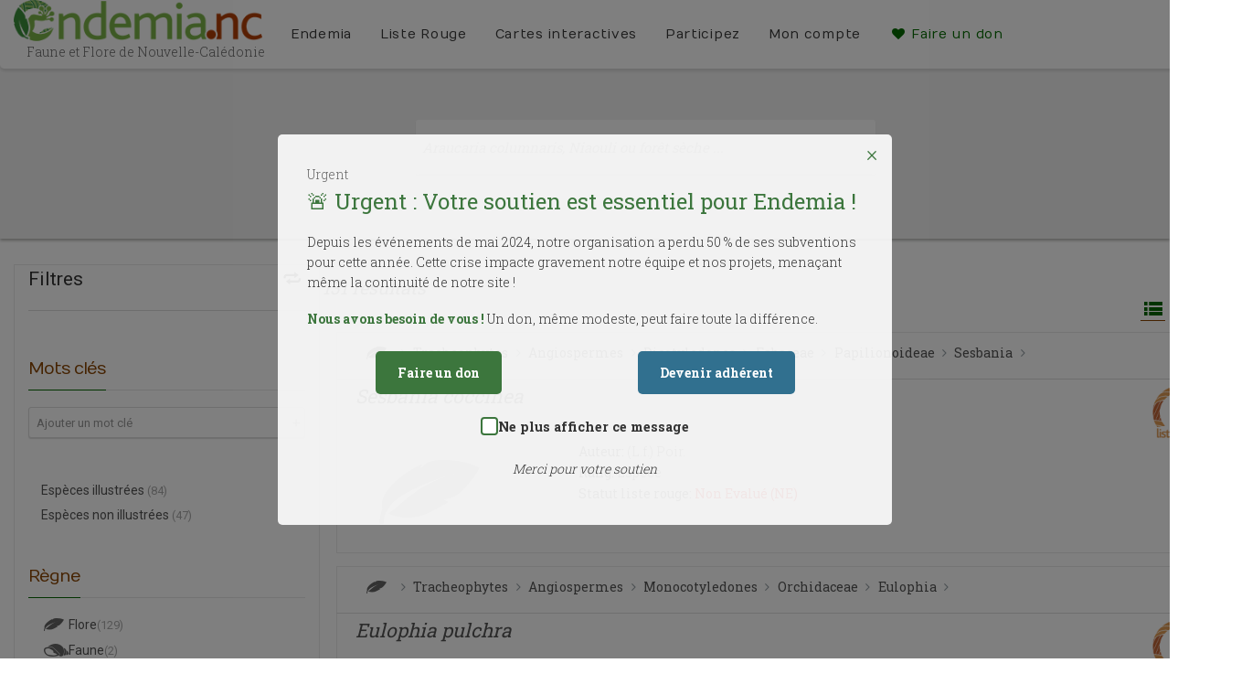

--- FILE ---
content_type: text/html; charset=UTF-8
request_url: https://endemia.nc/search?endemic=0&rla=VU%2CDD%2CNE%2CEX%2CCR%2CNT&colors=mauve
body_size: 12621
content:
<!DOCTYPE html >
<html lang="fr">
    <head>
        <meta http-equiv="Content-Type" content="text/html; charset=utf-8">
        <title>endemia.nc     - Recherche
</title>
        <meta name="description" content="Endemia.nc : Faune et Flore de Nouvelle-Calédonie" />
        <meta name="keywords"    content="endemia, faune, flore, nouvelle-calédonie, endemique" />
        <meta name="robots"      content="index, follow" />
                        <!-- Mobile Specific Metas
        ================================================== -->
        <meta name="viewport" content="width=device-width, initial-scale=1.0">
        <meta name="format-detection" content="telephone=no">
        <meta name="theme-color" content="#3c763d">


        <!-- Google tag (gtag.js) -->
        <script async src="https://www.googletagmanager.com/gtag/js?id=G-3X0QFC9QBW"></script>
        <script>
            window.dataLayer = window.dataLayer || [];
            function gtag(){dataLayer.push(arguments);}
            gtag('js', new Date());
            gtag('config', 'G-3X0QFC9QBW');
        </script>

        <!-- Fonts
        ================================================== -->

        <script src="//ajax.googleapis.com/ajax/libs/webfont/1.5.18/webfont.js"></script>
        <script>
            WebFont.load({
                google: {
                    families: ['Montserrat:700', 'Cagliostro', 'Numans', 'Roboto:400,400italic,700,700italic', 'Roboto+Slab:300,400,700']
                }
            });
        </script>


        <!-- CSS
        ================================================== -->

                    <link rel="stylesheet" href="/css/endemia_libs.css?v165" />
        
                <link rel="stylesheet" href="/css/endemia.css?v165" />
        
                <link rel="stylesheet" href="/css/endemia_print.css?v165" media="print" />
        

        <!--[if lte IE 9]><link rel="stylesheet" type="text/css" href="/assets/css/ie.css?v165" media="screen" /><![endif]-->


        

        <!-- SCRIPTS
          ================================================== -->


        <script src="/assets/vendor/jquery/dist/jquery.min.js?v165"></script>
        <script src="/bundles/fosjsrouting/js/router.js?v165"></script>
        <script src="/js/routing?callback=fos.Router.setData"></script>

                <script src="/js/endemia.js?v165" ></script>

        
        <link rel="icon" type="image/x-icon" href="/favicon.ico?v165" />

    </head>
    <body class="">
    <!--[if lt IE 7]>
    <p class="chromeframe">You are using an outdated browser. <a href="https://browsehappy.com/">Upgrade your browser today</a> or <a href="http://www.google.com/chromeframe/?redirect=true">install Google Chrome Frame</a> to better experience this site.</p>
    <![endif]-->
        <div class="body">
            <!-- Start Site Header -->
                        <header class="site-header">


                <div class="lower-header">
                    <div class="container for-navi">
                        <div class="logo">
                            <a href="/"><img src="/assets/img/logo_endemia.png?v165" alt="Logo Endemia"></a>
                            <div class="logo-title">Faune et Flore de Nouvelle-Calédonie</div>
                        </div>
                        <!-- Main Navigation -->
                        <nav class="main-navigation">
                            <div id="language">

                                                                    <a href="/en/search"><img src="/assets/img/english-flag.png?v165" alt="en"></a> |
                                    <a href="/search"><img src="/assets/img/french-flag.png?v165" alt="fr"></a>
                                                            </div>
                            <ul class="sf-menu">
                                                                                                        <li><a class="black" href="/page/bienvenue">Endemia</a>
                                        <ul>
                                                                                            <li><a href="/page/bienvenue" title="Bienvenue">Bienvenue</a></li>
                                                                                            <li><a href="/page/qui-sommes-nous" title="Qui sommes nous ?">Qui sommes nous ?</a></li>
                                                                                            <li><a href="/page/partenaires" title="Partenaires">Partenaires</a></li>
                                                                                            <li><a href="/page/documents" title="Documents">Documents</a></li>
                                                                                    </ul>
                                    </li>
                                                                                                        <li><a class="black" href="/page/la-liste-rouge">Liste Rouge</a>
                                        <ul>
                                                                                            <li><a href="/page/la-liste-rouge" title="La Liste Rouge">La Liste Rouge</a></li>
                                                                                            <li><a href="/page/le-rla-flore-nc" title="Le RLA Flore NC">Le RLA Flore NC</a></li>
                                                                                            <li><a href="/page/resultats-preliminaires" title="Résultats préliminaires">Résultats préliminaires</a></li>
                                                                                    </ul>
                                    </li>
                                
                                <li>
                                    <a href="/aires_geographiques" class="black">Cartes interactives</a>
                                    <ul>
                                        <li><a href="/aires_geographiques" title="Carte interactive">Carte interactive</a></li>
                                        <li><a href="/aires_geographiques/carte-des-enjeux" title="Carte des enjeux">Carte des enjeux</a></li>
                                    </ul>
                                </li>
                                <li>
                                    <a href="/carnet-observations" class="black">Participez</a>

                                                                    </li>


                                <li>
                                    <a href="/profile" class="black">
                                        Mon compte
                                    </a>
                                    <ul>
                                        <li><a href="/profile" title="Mon compte">Mon compte</a></li>
                                                                                    <li><a href="/login" title="Se connecter">Se connecter</a></li>
                                                                                                                    </ul>
                                </li>

                                <li>
                                    <a href="#" class="widgettitle show-donation-popup">
                                        <i class="icon-heart"></i> Faire un don
                                    </a>
                                </li>

                                                                    </ul>

                        </nav>
                        <!-- Mobile Menu Trigger Icon -->
                        <a href="#" class="visible-sm visible-xs" id="menu-toggle"><i class="icon-menu"></i></a>
                    </div>
                </div>
            </header>
                        <!-- End Site Header -->

            <!-- Start Page Header -->
                <div class="page-header" style="background-image:url(http://endemia.nc/media/cache/search_header_thumb/ressources/images/flore/media/photo/3/391baaf016c1d239ce94ca8b043d93b5.jpg)">
        <div class="container">
            <div class="row">
                <div class="col-lg-12 text-center ui_search page_search" id="search_field">
                    <form class="form-inline">
                        <div class="form-group search_form_field">
                            <form action="/search">
                                <input type="text" class="search_query form-control" name="q" id="search-box" autocomplete="off" placeholder="Araucaria columnaris, Niaouli ou forêt sèche ...">
                                <button type="button" class="btn-nochrome"><i class="icon-search"></i></button>
                            </form>
                        </div>
                    </form>
                </div>
                
                            </div>

        </div>
    </div>
            <!-- End Page Header -->

            <div class="double-border"></div>
            
            
<div id="urgent-donation-popup" class="urgent-popup" style="display: none;" data-open-type="automatic">
    <div class="urgent-popup-content">
        <button id="close-popup" class="close-button">×</button>
        <span class="urgent-badge">Urgent</span>
        <h2>🚨 Urgent : Votre soutien est essentiel pour Endemia !</h2>
        <p>Depuis les événements de mai 2024, notre organisation a perdu 50 % de ses subventions pour cette année. Cette crise impacte gravement notre équipe et nos projets, menaçant même la continuité de notre site !</p>
        <p><strong>Nous avons besoin de vous !</strong> Un don, même modeste, peut faire toute la différence.</p>
        <div class="popup-buttons">
            <a href="#" class="donate-button">Faire un don</a>
            <a href="https://www.endemia.nc/files/bulletin-adhesion-Endemia-web.pdf" target="_blank" class="member-button">Devenir adhérent</a>
        </div>
        <div class="dont-show-again">
            <label>
                <input type="checkbox" id="dont-show-again">
                <span class="custom-checkbox"></span>
                Ne plus afficher ce message
            </label>
        </div>
        <p class="thank-you">Merci pour votre soutien</p>
    </div>
</div>

<div id="donation-amount-popup" class="urgent-popup" style="display: none;">
    <div class="urgent-popup-content">
        <button id="close-amount-popup" class="close-button">&times;</button>
        <h2>🙏 Choisissez le montant de votre don</h2>

        <div class="currency-selector">
            <button class="currency-btn active" data-currency="XPF">XPF</button>
            <button class="currency-btn" data-currency="EUR">EUR</button>
        </div>

        <div class="donation-amounts" data-currency="XPF">
            <button class="donation-amount-btn" data-amount="1000">1 000 XPF</button>
            <button class="donation-amount-btn" data-amount="3000">3 000 XPF</button>
            <button class="donation-amount-btn" data-amount="10000">10 000 XPF</button>
        </div>

        <div class="donation-amounts" data-currency="EUR" style="display: none;">
            <button class="donation-amount-btn" data-amount="8">8 EUR</button>
            <button class="donation-amount-btn" data-amount="25">25 EUR</button>
            <button class="donation-amount-btn" data-amount="84">84 EUR</button>
        </div>

        <p class="contact-more">
            Pour un autre montant, contactez-nous <a href="mailto:contact@endemia.nc">contact@endemia.nc</a>
        </p>

        <form id="donation-form" method="POST" action="https://epaync.nc/vads-payment/" style="display: none;">
                    </form>
    </div>
</div>


<style>
    .urgent-popup {
        position: fixed;
        top: 0;
        left: 0;
        width: 100%;
        height: 100%;
        background-color: rgba(0, 0, 0, 0.5);
        display: flex;
        justify-content: center;
        align-items: center;
        z-index: 9999;
    }

    .urgent-popup-content {
        background-color: rgba(255, 255, 255, 0.9);
        padding: 2rem;
        border-radius: 5px;
        max-width: 48em;
        width: 90%;
        position: relative;
        box-shadow: 0 1px 2px rgba(0, 0, 0, 0.1);
        animation: urgentPulse 2s infinite;
    }

    @keyframes urgentPulse {
        0% { box-shadow: 0 0 0 0 rgba(60, 118, 61, 0.4); }
        70% { box-shadow: 0 0 0 10px rgba(60, 118, 61, 0); }
        100% { box-shadow: 0 0 0 0 rgba(60, 118, 61, 0); }
    }

    .close-button {
        position: absolute;
        top: 10px;
        right: 10px;
        font-size: 1.5rem;
        background: none;
        border: none;
        cursor: pointer;
        color: #3c763d;
    }

    .dont-show-again {
        margin-top: 1.5rem;
        text-align: center;
    }

    .dont-show-again label {
        color: #333;
        font-size: 0.9rem;
        cursor: pointer;
        display: flex;
        align-items: center;
        justify-content: center;
        gap: 0.5rem;
    }

    .dont-show-again input[type="checkbox"] {
        display: none; /* Cache la checkbox native pour la personnaliser */
    }

    .dont-show-again .custom-checkbox {
        width: 1.2rem;
        height: 1.2rem;
        border: 2px solid #3c763d; /* Couleur verte cohérente avec les boutons */
        border-radius: 4px;
        background-color: white;
        position: relative;
        cursor: pointer;
        transition: background-color 0.3s ease, border-color 0.3s ease;
        display: inline-block;
    }

    .dont-show-again input[type="checkbox"]:checked + .custom-checkbox {
        background-color: #3c763d;
        border-color: #3c763d;
    }

    .dont-show-again .custom-checkbox::after {
        content: '';
        position: absolute;
        display: none;
        width: 0.4rem;
        height: 0.8rem;
        border: solid white;
        border-width: 0 2px 2px 0;
        transform: rotate(45deg);
        top: 0rem;
        left: 0.3rem;
    }

    .dont-show-again input[type="checkbox"]:checked + .custom-checkbox::after {
        display: block;
    }

    .dont-show-again input[type="checkbox"]:focus + .custom-checkbox {
        outline: 2px solid #3c763d;
        outline-offset: 2px;
    }


    .urgent-popup h2 {
        color: #3c763d;
        margin-bottom: 1rem;
        font-size: 1.5rem;
    }

    .popup-buttons {
        display: flex;
        justify-content: space-around;
        margin-top: 1.5rem;
    }

    .popup-buttons a:hover {
        color: #dbe7db;
    }

    .donate-button, .member-button {
        padding: 0.75rem 1.5rem;
        border-radius: 5px;
        text-decoration: none;
        color: white;
        font-weight: bold;
        transition: background-color 0.3s ease;
    }

    .currency-selector {
        text-align: center;
        margin-bottom: 20px;
    }

    .currency-btn {
        padding: 8px 16px;
        margin: 0 5px;
        border: 2px solid #3c763d;
        background: none;
        border-radius: 4px;
        cursor: pointer;
    }

    .currency-btn.active {
        background: #3c763d;
        color: white;
    }

    .donate-button {
        background-color: #3c763d;
    }

    .donate-button:hover {
        background-color: #2f5e2f;
    }

    .member-button {
        background-color: #31708f;
    }

    .member-button:hover {
        background-color: #25566f;
    }

    .thank-you {
        text-align: center;
        margin-top: 1.5rem;
        font-style: italic;
        color: #666;
    }

    .urgent-popup p {
        color: #333;
        line-height: 1.6;
    }

    .urgent-popup strong {
        color: #3c763d;
    }

    .donation-amounts {
        display: flex;
        justify-content: space-around;
        margin: 2rem 0;
        gap: 1rem;
    }

    .donation-amount-btn {
        padding: 1rem 2rem;
        border: 2px solid #3c763d;
        border-radius: 5px;
        background-color: white;
        color: #3c763d;
        font-weight: bold;
        cursor: pointer;
        transition: all 0.3s ease;
    }

    .donation-amount-btn:hover {
        background-color: #3c763d;
        color: white;
    }

    .donation-amount-btn.selected {
        background-color: #3c763d;
        color: white;
    }

    .contact-more {
        text-align: center;
        margin-top: 1.5rem;
    }

    .contact-more a {
        color: #31708f;
        text-decoration: underline;
    }
</style>

<script>
    // Configuration du popup
    const DONATION_POPUP_CONFIG = {
        initialDelay: 2000,
        minHoursBetweenShows: 4,
        minPageViewsBetweenShows: 3,
        enabled: true
    };

    document.addEventListener('DOMContentLoaded', function() {
        // Elements des modales
        const urgentPopup = document.getElementById('urgent-donation-popup');
        const amountPopup = document.getElementById('donation-amount-popup');
        const closeUrgentBtn = document.getElementById('close-popup');
        const closeAmountBtn = document.getElementById('close-amount-popup');
        const donateBtn = document.querySelector('.donate-button');
        const currencyButtons = document.querySelectorAll('.currency-btn');
        const amountDivs = document.querySelectorAll('.donation-amounts');
        const donationForm = document.getElementById('donation-form');
        const dontShowAgainCheckbox = document.getElementById('dont-show-again');
        const dontShowAgainContainer = document.querySelector('.dont-show-again');

        // Fonctions existantes
        function isReturnFromPayment() {
            return !!document.querySelector('.alert-success, .alert-warning, .alert-info');
        }

        // Vérifie si le popup doit être masqué définitivement
        function isPopupDisabled() {
            return localStorage.getItem('dontShowDonationPopup') === 'true';
        }

        function shouldShowPopup() {
            if (!DONATION_POPUP_CONFIG.enabled || isReturnFromPayment() || isPopupDisabled()) {
                return false;
            }

            const now = new Date().getTime();
            const lastShown = parseInt(sessionStorage.getItem('donationPopupLastShown')) || 0;
            const pageViews = parseInt(sessionStorage.getItem('pageViewsSinceLastPopup')) || 0;

            sessionStorage.setItem('pageViewsSinceLastPopup', pageViews + 1);

            const hoursSinceLastShow = (now - lastShown) / (1000 * 60 * 60);
            const enoughTimeElapsed = hoursSinceLastShow >= DONATION_POPUP_CONFIG.minHoursBetweenShows;
            const enoughPageViews = pageViews >= DONATION_POPUP_CONFIG.minPageViewsBetweenShows;

            return lastShown === 0 || (enoughTimeElapsed && enoughPageViews);
        }

        // Fonction pour gérer l'affichage du popup et de la checkbox
        function showPopup(isAutomatic = false) {
            urgentPopup.style.display = 'flex';
            // Afficher la checkbox uniquement pour l'ouverture automatique
            if (dontShowAgainContainer) {
                dontShowAgainContainer.style.display = isAutomatic ? 'block' : 'none';
            }
            if (isAutomatic) {
                sessionStorage.setItem('donationPopupLastShown', new Date().getTime());
                sessionStorage.setItem('pageViewsSinceLastPopup', '0');
            }
        }

        // Affichage initial automatique
        if (DONATION_POPUP_CONFIG.enabled) {
            setTimeout(() => {
                if (shouldShowPopup()) {
                    showPopup(true); // Ouverture automatique
                }
            }, DONATION_POPUP_CONFIG.initialDelay);
        }

        // Gestion du changement de devise
        currencyButtons.forEach(btn => {
            btn.addEventListener('click', function() {
                currencyButtons.forEach(b => b.classList.remove('active'));
                this.classList.add('active');

                const currency = this.dataset.currency;
                amountDivs.forEach(div => {
                    div.style.display = div.dataset.currency === currency ? 'flex' : 'none';
                });
            });
        });

        // Gestionnaire pour le bouton "Faire un don"
        donateBtn.addEventListener('click', (e) => {
            e.preventDefault();
            urgentPopup.style.display = 'none';
            amountPopup.style.display = 'flex';
        });

        // Gestionnaire pour les boutons de montant
        document.querySelectorAll('.donation-amount-btn').forEach(btn => {
            btn.addEventListener('click', async function() {
                const amount = this.dataset.amount;
                const currency = this.closest('.donation-amounts').dataset.currency;

                try {
                    const response = await fetch('/donation/prepare', {
                        method: 'POST',
                        headers: {
                            'Content-Type': 'application/json',
                            'X-Requested-With': 'XMLHttpRequest'
                        },
                        body: JSON.stringify({
                            amount: amount,
                            currency: currency
                        })
                    });

                    const data = await response.json();

                    if (data.success) {
                        donationForm.innerHTML = '';

                        for (const [key, value] of Object.entries(data.data)) {
                            const input = document.createElement('input');
                            input.type = 'hidden';
                            input.name = key;
                            input.value = value;
                            donationForm.appendChild(input);
                        }

                        donationForm.submit();
                    }
                } catch (error) {
                    console.error('Erreur:', error);
                    alert('Une erreur est survenue. Veuillez réessayer.');
                }
            });
        });

        // Gestion de la fermeture avec la checkbox (uniquement si ouverture automatique)
        closeUrgentBtn.addEventListener('click', function() {
            if (dontShowAgainCheckbox && dontShowAgainCheckbox.checked && dontShowAgainContainer.style.display === 'block') {
                localStorage.setItem('dontShowDonationPopup', 'true');
            }
            urgentPopup.style.display = 'none';
        });

        // Fermeture en cliquant à l'extérieur avec gestion de la checkbox
        urgentPopup.addEventListener('click', function(event) {
            if (event.target === this) {
                if (dontShowAgainCheckbox && dontShowAgainCheckbox.checked && dontShowAgainContainer.style.display === 'block') {
                    localStorage.setItem('dontShowDonationPopup', 'true');
                }
                this.style.display = 'none';
            }
        });

        // Gestionnaires de fermeture
        [closeUrgentBtn, closeAmountBtn].forEach(btn => {
            btn.addEventListener('click', function() {
                this.closest('.urgent-popup').style.display = 'none';
            });
        });

        // Fermeture en cliquant à l'extérieur
        [urgentPopup, amountPopup].forEach(popup => {
            popup.addEventListener('click', function(event) {
                if (event.target === this) {
                    this.style.display = 'none';
                }
            });
        });
    });
</script>


            
    <!-- Start Content -->
    <div class="main" role="main">
        <div id="content" class="content full">
            <div class="container row-offcanvas row-offcanvas-right">
                                    <div class="pull-right visible-xs visible-sm responsive-side-button">
    <a  class="btn-filter" data-toggle="offcanvas">Filtres <i class="icon-params"></i></a>
</div>
<div class="search-filters col-md-3">
    
<div class="facets-container">
    <div class="facet-header">
        <h3>Filtres<a class="search-filters-reset" title="Réinitialiser les filtres" href="/search"><i class="icon-reload"></i></a></h3>
    </div>
    <hr class="fw">
    <div class="facet">
        <h3 class="title">Mots clés</h3>

        <div class="keyword-add">

            <form name="search_keywords" method="post" class="form-horizontal" novalidate="novalidate" role="form">
            <div>
                
                
                <input type="text" id="search_keywords_keyword" name="search_keywords[keyword]" placeholder="Ajouter un mot clé" class="form-control" />
                <button type="button" class="btn-nochrome" ><span class="icon-plus"></span></button>
            </div>

            <input type="hidden" id="search_keywords__token" name="search_keywords[_token]" value="pdS271UJRG0Kkc3fkrgycZWJgxAc6fYpH_w4cVPumsM" /></form>

        </div>

        <div class="keyword-list">
                    </div>


    </div>

                                    
                                        
            
                    
            
            
                                                                <div class="facet">
            <ul>

                                                        <li class="facet-selector "><a href="/search?endemic=0&amp;has_images=1&amp;rla=VU%2CDD%2CNE%2CEX%2CCR%2CNT&amp;colors=mauve">Espèces illustrées</a> <span class="facet-count">(84)</span></li>
                                                        <li class="facet-selector "><a href="/search?endemic=0&amp;has_images=0&amp;rla=VU%2CDD%2CNE%2CEX%2CCR%2CNT&amp;colors=mauve">Espèces non illustrées</a> <span class="facet-count">(47)</span></li>
                            </ul>
        </div>
        <div class="facet">
        <h3 class="title">Règne</h3>
        <ul>
                            <li class="facet-selector "><a href="/search?section=flore&amp;endemic=0&amp;rla=VU%2CDD%2CNE%2CEX%2CCR%2CNT&amp;colors=mauve"><i class="icon-flore"></i>Flore</a><span class="facet-count">(129)</span></li>
            
            
                            <li class="facet-selector "><a href="/search?section=faune&amp;endemic=0&amp;rla=VU%2CDD%2CNE%2CEX%2CCR%2CNT&amp;colors=mauve"><i class="icon-faune"></i>Faune</a><span class="facet-count">(2)</span></li>
            
        </ul>
    </div>



        <div class="facet">
        <h3 class="title">Répartition</h3>
        <ul>
                                            <li class="facet-selector facet-selected"><a href="/search?endemic=0&amp;rla=VU%2CDD%2CNE%2CEX%2CCR%2CNT&amp;colors=mauve">Autochtone</a> <span class="facet-count">(131)</span></li>
                    </ul>
    </div>
    
            <div class="facet">
            <h3 class="title">Statut</h3>
            <ul>

                

                                                                                                                                                            <li class="facet-selector ">
                            <a href="/search?endemic=0&amp;status=Published&amp;rla=VU%2CDD%2CNE%2CEX%2CCR%2CNT&amp;colors=mauve">Publié
                                                            </a>

                                                            <span class="facet-count">(112)</span>
                                                    </li>
                                    

                                                                                                                                                            <li class="facet-selector ">
                            <a href="/search?endemic=0&amp;status=WaitIdentif&amp;rla=VU%2CDD%2CNE%2CEX%2CCR%2CNT&amp;colors=mauve">En attente d&#039;identification
                                                            </a>

                                                            <span class="facet-count">(18)</span>
                                                    </li>
                                    

                                                                                                                                                            <li class="facet-selector ">
                            <a href="/search?endemic=0&amp;status=Unpublished&amp;rla=VU%2CDD%2CNE%2CEX%2CCR%2CNT&amp;colors=mauve">Non publié
                                                            </a>

                                                            <span class="facet-count">(1)</span>
                                                    </li>
                                                </ul>
        </div>
    
        <div class="facet">

        <div class="title facet-type collapsed"
             role="button"
             data-toggle="collapse"
             href="#protected-list"
             aria-expanded="false"
             aria-controls="protected-list"> Espèce Protégée <span class="facet-count">(39)</span></div>

        <div class="collapse " id="protected-list">
            <ul>
                                                                                                <li class="facet-selector "><a href="/search?endemic=0&amp;provnord=1&amp;rla=VU%2CDD%2CNE%2CEX%2CCR%2CNT&amp;colors=mauve">Protégée en Province Nord</a> <span class="facet-count">(34)</span></li>
                                    
                                                                                                <li class="facet-selector "><a href="/search?endemic=0&amp;provsud=1&amp;rla=VU%2CDD%2CNE%2CEX%2CCR%2CNT&amp;colors=mauve">Protégée en Province Sud</a> <span class="facet-count">(21)</span></li>
                                                </ul>
        </div>
    </div>
    
                    
            
        
            
        
            
        
            
        
            
        
            
        
            
        
            
                <div class="facet">
            <div class="title facet-type " role="button" data-toggle="collapse" href="#rla-list" aria-expanded="false" aria-controls="rla-list"> Statut liste rouge <span class="facet-count">(131)</span></div>
            <div class="collapse in" id="rla-list">
                <ul>
                    

                                                                                                                                                        
                                                        <li class="facet-selector facet-selected">
                                <a href="/search?endemic=0&amp;rla=VU%2CDD%2CNE%2CCR%2CNT&amp;colors=mauve">Éteint (EX)
                                                                            <i class="icon-cancel"></i>
                                                                    </a>

                                                            </li>

                    

                                                                                                                                                        
                                                        <li class="facet-selector facet-selected">
                                <a href="/search?endemic=0&amp;rla=VU%2CDD%2CNE%2CEX%2CNT&amp;colors=mauve">En danger critique d&#039;extinction (CR)
                                                                            <i class="icon-cancel"></i>
                                                                    </a>

                                                                    <span class="facet-count">(13)</span>
                                                            </li>

                    

                                                                                                                        
                                                        <li class="facet-selector ">
                                <a href="/search?endemic=0&amp;rla=VU%2CDD%2CNE%2CEX%2CCR%2CNT%2CEN&amp;colors=mauve">En danger (EN)
                                                                    </a>

                                                            </li>

                    

                                                                                                                                                        
                                                        <li class="facet-selector facet-selected">
                                <a href="/search?endemic=0&amp;rla=DD%2CNE%2CEX%2CCR%2CNT&amp;colors=mauve">Vulnérable (VU)
                                                                            <i class="icon-cancel"></i>
                                                                    </a>

                                                                    <span class="facet-count">(23)</span>
                                                            </li>

                    

                                                                                                                                                        
                                                        <li class="facet-selector facet-selected">
                                <a href="/search?endemic=0&amp;rla=VU%2CDD%2CNE%2CEX%2CCR&amp;colors=mauve">Quasi menacée (NT)
                                                                            <i class="icon-cancel"></i>
                                                                    </a>

                                                                    <span class="facet-count">(31)</span>
                                                            </li>

                    

                                                                                                                        
                                                        <li class="facet-selector ">
                                <a href="/search?endemic=0&amp;rla=VU%2CDD%2CNE%2CEX%2CCR%2CNT%2CLC&amp;colors=mauve">Préoccupation mineure (LC)
                                                                    </a>

                                                            </li>

                    

                                                                                                                                                        
                                                        <li class="facet-selector facet-selected">
                                <a href="/search?endemic=0&amp;rla=VU%2CNE%2CEX%2CCR%2CNT&amp;colors=mauve">Données insuffisantes (DD)
                                                                            <i class="icon-cancel"></i>
                                                                    </a>

                                                                    <span class="facet-count">(31)</span>
                                                            </li>

                    

                                                                                                                                                        
                                                        <li class="facet-selector facet-selected">
                                <a href="/search?endemic=0&amp;rla=VU%2CDD%2CEX%2CCR%2CNT&amp;colors=mauve">Non Evalué (NE)
                                                                            <i class="icon-cancel"></i>
                                                                    </a>

                                                                    <span class="facet-count">(33)</span>
                                                            </li>

                                    </ul>
            </div>
        </div>
    
                    
                            
        
            
        
        
                                    
        <div class="facet">
        <h3 class="title"><a href="/search?section=flore&amp;endemic=0&amp;rla=VU%2CDD%2CNE%2CEX%2CCR%2CNT&amp;colors=mauve"><img class="icon-img" src="/assets/img/sticker_flore.png?v165"> Flore</a> <span class="facet-count">(129)</span></h3>
        <div class="facet-type collapsed" role="button" data-toggle="collapse" href="#rank-flore-list" aria-expanded="false" aria-controls="rank-flore-list">Rang taxonomique</div>
        <div class="collapse " id="rank-flore-list">
            <ul>
                                                                    <li class="facet-selector "><a href="/search?section=flore&amp;rank=Espece&amp;endemic=0&amp;rla=VU%2CDD%2CNE%2CEX%2CCR%2CNT&amp;colors=mauve">Espece</a> <span class="facet-count">(107)</span></li>
                                                                                    <li class="facet-selector "><a href="/search?section=flore&amp;rank=Forme&amp;endemic=0&amp;rla=VU%2CDD%2CNE%2CEX%2CCR%2CNT&amp;colors=mauve">Forme</a> <span class="facet-count">(10)</span></li>
                                                                                    <li class="facet-selector "><a href="/search?section=flore&amp;rank=Variete&amp;endemic=0&amp;rla=VU%2CDD%2CNE%2CEX%2CCR%2CNT&amp;colors=mauve">Variété</a> <span class="facet-count">(7)</span></li>
                                                                                    <li class="facet-selector "><a href="/search?section=flore&amp;rank=Sous-espece&amp;endemic=0&amp;rla=VU%2CDD%2CNE%2CEX%2CCR%2CNT&amp;colors=mauve">Sous-espece</a> <span class="facet-count">(5)</span></li>
                                        </ul>
        </div>

                    <div class="facet-type " role="button" data-toggle="collapse" href="#couleurs-list" aria-expanded="false" aria-controls="couleur-list">Couleurs</div>
            <div class="collapse in" id="couleurs-list">
                <ul>

                    
                                                                                                      
                        
                        <li class="facet-selector ">
                            <a href="/search?section=flore&amp;endemic=0&amp;rla=VU%2CDD%2CNE%2CEX%2CCR%2CNT&amp;colors=mauve%2Cblanche">
                                Blanche
                                                            </a>
                            <span class="facet-count">(5)</span>
                        </li>

                    
                                                                                                      
                        
                        <li class="facet-selector ">
                            <a href="/search?section=flore&amp;endemic=0&amp;rla=VU%2CDD%2CNE%2CEX%2CCR%2CNT&amp;colors=mauve%2Cjaune">
                                Jaune
                                                            </a>
                            <span class="facet-count">(2)</span>
                        </li>

                    
                                                                                                      
                        
                        <li class="facet-selector ">
                            <a href="/search?section=flore&amp;endemic=0&amp;rla=VU%2CDD%2CNE%2CEX%2CCR%2CNT&amp;colors=mauve%2Cbleue">
                                Bleue
                                                            </a>
                            <span class="facet-count">(1)</span>
                        </li>

                    
                                                                                                      
                        
                        <li class="facet-selector ">
                            <a href="/search?section=flore&amp;endemic=0&amp;rla=VU%2CDD%2CNE%2CEX%2CCR%2CNT&amp;colors=mauve%2Crouge">
                                Rouge
                                                            </a>
                            <span class="facet-count">(1)</span>
                        </li>

                                    </ul>
            </div>
        
                    <div class="facet-type collapsed" role="button" data-toggle="collapse" href="#formes-list" aria-expanded="false" aria-controls="formes-list">Formes</div>
            <div class="collapse " id="formes-list">
                <ul>
                    
                                                                            
                                                <li class="facet-selector ">
                            <a href="/search?section=flore&amp;endemic=0&amp;rla=VU%2CDD%2CNE%2CEX%2CCR%2CNT&amp;colors=mauve&amp;forms=E">Epiphyte
                                                        </a>
                            <span class="facet-count">(6)</span></li>

                    
                                                                            
                                                <li class="facet-selector ">
                            <a href="/search?section=flore&amp;endemic=0&amp;rla=VU%2CDD%2CNE%2CEX%2CCR%2CNT&amp;colors=mauve&amp;forms=GE">Géophyte
                                                        </a>
                            <span class="facet-count">(6)</span></li>

                    
                                                                            
                                                <li class="facet-selector ">
                            <a href="/search?section=flore&amp;endemic=0&amp;rla=VU%2CDD%2CNE%2CEX%2CCR%2CNT&amp;colors=mauve&amp;forms=T">Arbre - taille inconnue
                                                        </a>
                            <span class="facet-count">(4)</span></li>

                    
                                                                            
                                                <li class="facet-selector ">
                            <a href="/search?section=flore&amp;endemic=0&amp;rla=VU%2CDD%2CNE%2CEX%2CCR%2CNT&amp;colors=mauve&amp;forms=S">Arbuste - taille inconnue
                                                        </a>
                            <span class="facet-count">(3)</span></li>

                    
                                                                            
                                                <li class="facet-selector ">
                            <a href="/search?section=flore&amp;endemic=0&amp;rla=VU%2CDD%2CNE%2CEX%2CCR%2CNT&amp;colors=mauve&amp;forms=F">Phorbe ou Herbacée
                                                        </a>
                            <span class="facet-count">(2)</span></li>

                    
                                                                            
                                                <li class="facet-selector ">
                            <a href="/search?section=flore&amp;endemic=0&amp;rla=VU%2CDD%2CNE%2CEX%2CCR%2CNT&amp;colors=mauve&amp;forms=PT">Fougère
                                                        </a>
                            <span class="facet-count">(2)</span></li>

                    
                                                                            
                                                <li class="facet-selector ">
                            <a href="/search?section=flore&amp;endemic=0&amp;rla=VU%2CDD%2CNE%2CEX%2CCR%2CNT&amp;colors=mauve&amp;forms=TS">Arbre - petit
                                                        </a>
                            <span class="facet-count">(1)</span></li>

                    
                                                                            
                                                <li class="facet-selector ">
                            <a href="/search?section=flore&amp;endemic=0&amp;rla=VU%2CDD%2CNE%2CEX%2CCR%2CNT&amp;colors=mauve&amp;forms=V">Plante grimpante
                                                        </a>
                            <span class="facet-count">(1)</span></li>

                                    </ul>
            </div>
        
                    <div class="facet-type collapsed" role="button" data-toggle="collapse" href="#habitats-list" aria-expanded="false" aria-controls="habitats-list">Habitats</div>
            <div class="collapse " id="habitats-list">
                <ul>
                    
                                                                            
                                                <li class="facet-selector ">
                            <a href="/search?section=flore&amp;endemic=0&amp;rla=VU%2CDD%2CNE%2CEX%2CCR%2CNT&amp;colors=mauve&amp;habitats=For%C3%AAt%20humide%20de%20basse%20altitude">Forêt humide de basse altitude
                                                        </a>
                            <span class="facet-count">(45)</span></li>

                    
                                                                            
                                                <li class="facet-selector ">
                            <a href="/search?section=flore&amp;endemic=0&amp;rla=VU%2CDD%2CNE%2CEX%2CCR%2CNT&amp;colors=mauve&amp;habitats=For%C3%AAt%20humide%20d%27altitude">Forêt humide d&#039;altitude
                                                        </a>
                            <span class="facet-count">(5)</span></li>

                    
                                                                            
                                                <li class="facet-selector ">
                            <a href="/search?section=flore&amp;endemic=0&amp;rla=VU%2CDD%2CNE%2CEX%2CCR%2CNT&amp;colors=mauve&amp;habitats=For%C3%AAt%20scl%C3%A9rophylle">Forêt sclérophylle
                                                        </a>
                            <span class="facet-count">(4)</span></li>

                    
                                                                            
                                                <li class="facet-selector ">
                            <a href="/search?section=flore&amp;endemic=0&amp;rla=VU%2CDD%2CNE%2CEX%2CCR%2CNT&amp;colors=mauve&amp;habitats=Maquis%20de%20basse%20altitude">Maquis de basse altitude
                                                        </a>
                            <span class="facet-count">(4)</span></li>

                    
                                                                            
                                                <li class="facet-selector ">
                            <a href="/search?section=flore&amp;endemic=0&amp;rla=VU%2CDD%2CNE%2CEX%2CCR%2CNT&amp;colors=mauve&amp;habitats=Maquis%20d%27altitude">Maquis d&#039;altitude
                                                        </a>
                            <span class="facet-count">(2)</span></li>

                    
                                                                            
                                                <li class="facet-selector ">
                            <a href="/search?section=flore&amp;endemic=0&amp;rla=VU%2CDD%2CNE%2CEX%2CCR%2CNT&amp;colors=mauve&amp;habitats=Savane%20humide">Savane humide
                                                        </a>
                            <span class="facet-count">(2)</span></li>

                                    </ul>
            </div>
        
                    <div class="facet-type collapsed" role="button" data-toggle="collapse" href="#substrats-list" aria-expanded="false" aria-controls="substrats-list">Substrats</div>
            <div class="collapse " id="substrats-list">
                <ul>
                                                                                                                                                <li class="facet-selector ">
                            <a href="/search?section=flore&amp;endemic=0&amp;rla=VU%2CDD%2CNE%2CEX%2CCR%2CNT&amp;colors=mauve&amp;substrats=Volcano-s%C3%A9dimentaire">Volcano-sédimentaire
                                                        </a>
                            <span class="facet-count">(7)</span></li>

                                                                                                                                                <li class="facet-selector ">
                            <a href="/search?section=flore&amp;endemic=0&amp;rla=VU%2CDD%2CNE%2CEX%2CCR%2CNT&amp;colors=mauve&amp;substrats=Ultramafique">Ultramafique
                                                        </a>
                            <span class="facet-count">(4)</span></li>

                                                                                                                                                <li class="facet-selector ">
                            <a href="/search?section=flore&amp;endemic=0&amp;rla=VU%2CDD%2CNE%2CEX%2CCR%2CNT&amp;colors=mauve&amp;substrats=Calcaire">Calcaire
                                                        </a>
                            <span class="facet-count">(2)</span></li>

                                    </ul>
            </div>
        
    </div>
    
    
        <div class="facet">
        <h3 class="title"><a href="/search?section=faune&amp;endemic=0&amp;rla=VU%2CDD%2CNE%2CEX%2CCR%2CNT&amp;colors=mauve"><img class="icon-img" src="/assets/img/sticker_faune.png?v165">Faune</a> <span class="facet-count">(2)</span></h3>

        <div class="facet-type collapsed" role="button" data-toggle="collapse" href="#rank-faune-list" aria-expanded="false" aria-controls="rank-faune-list">Rang taxonomique</div>
        <div class="collapse " id="rank-faune-list">
            <ul>
                                                                                    <li class="facet-selector "><a href="/search?section=faune&amp;rank=Espece&amp;endemic=0&amp;rla=VU%2CDD%2CNE%2CEX%2CCR%2CNT&amp;colors=mauve">Espece</a> <span class="facet-count">(2)</span></li>
                                                </ul>
        </div>

        

    </div>
    </div>

</div>
<div class="search-results col-md-9 col-sm-12 col-xs-12">

    <ul class="species-list">
        <li class="search-result-info list-unstyled">

            <div class="row facets-selected">
                                                               </div>


            <div class="row result-count">
                <span class="search-term">
                                    </span>
                131 résultats            </div>

                        <div class="result-settings">

                
                <a data-toggle="tooltip" title="Liste" class="active" href="/search?endemic=0&amp;rla=VU%2CDD%2CNE%2CEX%2CCR%2CNT&amp;colors=mauve&amp;taxon-view=list">
                    <i class="icon-list"></i>
                </a>

                <a data-toggle="tooltip" title="Galerie" href="/search?endemic=0&amp;has_images=1&amp;rla=VU%2CDD%2CNE%2CEX%2CCR%2CNT&amp;colors=mauve&amp;taxon-view=gallery">
                    <i class="icon-picture"></i>
                </a>

                <a data-toggle="tooltip" title="Tableau" href="/search?endemic=0&amp;rla=VU%2CDD%2CNE%2CEX%2CCR%2CNT&amp;colors=mauve&amp;taxon-view=table">
                    <i class="icon-table"></i>
                </a>

            </div>
            
            

        </li>

                    <li class="species-item list-unstyled">

                <div class="row">
                                        <nav>
                        <ol class="species-taxonomy">
                            <li class="list-unstyled"><span class="icon icon-flore"> </span></li>


                                                                                                                    
                                        <li class="list-unstyled"><a href="/flore/fiche32"><span class=""> Tracheophytes</span></a></li>

                                
                                        <li class="list-unstyled"><a href="/flore/fiche91"><span class=""> Angiospermes</span></a></li>

                                
                                        <li class="list-unstyled"><a href="/flore/fiche242"><span class=""> Dicotyledones</span></a></li>

                                
                                        <li class="list-unstyled"><a href="/flore/fiche6304"><span class=""> Fabaceae</span></a></li>

                                
                                        <li class="list-unstyled"><a href="/flore/fiche472"><span class=""> Papilionoideae</span></a></li>

                                
                                        <li class="list-unstyled"><a href="/flore/fiche1778"><span class=""> Sesbania</span></a></li>

                                                            

                        </ol>
                    </nav>
                    <hr class="fw" >

                                            <a class="taxon-link" href="/flore/fiche1779" >
                                                <div class="species">

                                    <span class="species-name">
                                        Sesbania coccinea
                                    </span>


                                <div class="taxon-status">
                                                                                                                                                    <div class="icon-status"><img src="/assets/img/sticker_uicn.png?v165" alt="UICN" title="Liste rouge UICN"></div>
                                                                    </div>
                            </div>

                            <div class="col-md-3 col-sm-4 species-thumb">
                                                                                                    <div class="media-box"><i class="img-thumbnail icon icon-flore no-img "></i></div>
                                                            </div>

                            <div class="col-md-9 col-sm-7 species-info">


                                                    <div><strong>Auteur: </strong>(L.f.) Poir.</div>
                        
                                                    <div><strong>Rang: </strong>Espece</div>
                        

                                                
                        
                        
                        
                        
                                                                                <div><strong>Statut liste rouge: </strong> <span class="species-uicn-danger">Non Evalué (NE)</span></div>
                        
                        
                    </div>
                                                    </a>
                    
                </div>
            </li>
                    <li class="species-item list-unstyled">

                <div class="row">
                                        <nav>
                        <ol class="species-taxonomy">
                            <li class="list-unstyled"><span class="icon icon-flore"> </span></li>


                                                                                                                    
                                        <li class="list-unstyled"><a href="/flore/fiche32"><span class=""> Tracheophytes</span></a></li>

                                
                                        <li class="list-unstyled"><a href="/flore/fiche91"><span class=""> Angiospermes</span></a></li>

                                
                                        <li class="list-unstyled"><a href="/flore/fiche92"><span class=""> Monocotyledones</span></a></li>

                                
                                        <li class="list-unstyled"><a href="/flore/fiche119"><span class=""> Orchidaceae</span></a></li>

                                
                                        <li class="list-unstyled"><a href="/flore/fiche168"><span class=""> Eulophia</span></a></li>

                                                            

                        </ol>
                    </nav>
                    <hr class="fw" >

                                            <a class="taxon-link" href="/flore/fiche8816" >
                                                <div class="species">

                                    <span class="species-name">
                                        Eulophia pulchra
                                    </span>


                                <div class="taxon-status">
                                                                                                                                                    <div class="icon-status"><img src="/assets/img/sticker_uicn.png?v165" alt="UICN" title="Liste rouge UICN"></div>
                                                                    </div>
                            </div>

                            <div class="col-md-3 col-sm-4 species-thumb">
                                                                                                     <!-- Choisir une image aléatoirement -->
                                    <div class="media-box">
                                        <span class="badge">6</span>
                                        <img src="http://endemia.nc/media/cache/small_thumb/ressources/images/flore/media/photo/7/70062d3039e62fdd512675f363537c3d.jpg" alt="" class="img-thumbnail">
                                    </div>
                                                            </div>

                            <div class="col-md-9 col-sm-7 species-info">


                                                    <div><strong>Auteur: </strong>(Thouars) Lindl.</div>
                        
                                                    <div><strong>Rang: </strong>Espece</div>
                        

                                                
                        
                        
                        
                        
                                                                                <div><strong>Statut liste rouge: </strong> <span class="species-uicn-danger">Données insuffisantes (DD)</span></div>
                        
                        
                    </div>
                                                    </a>
                    
                </div>
            </li>
                    <li class="species-item list-unstyled">

                <div class="row">
                                        <nav>
                        <ol class="species-taxonomy">
                            <li class="list-unstyled"><span class="icon icon-flore"> </span></li>


                                                                                                                    
                                        <li class="list-unstyled"><a href="/flore/fiche32"><span class=""> Tracheophytes</span></a></li>

                                
                                        <li class="list-unstyled"><a href="/flore/fiche91"><span class=""> Angiospermes</span></a></li>

                                
                                        <li class="list-unstyled"><a href="/flore/fiche242"><span class=""> Dicotyledones</span></a></li>

                                
                                        <li class="list-unstyled"><a href="/flore/fiche366"><span class=""> Calophyllaceae</span></a></li>

                                
                                        <li class="list-unstyled"><a href="/flore/fiche900"><span class=""> Mammea</span></a></li>

                                                            

                        </ol>
                    </nav>
                    <hr class="fw" >

                                            <a class="taxon-link" href="/flore/fiche2026" >
                                                <div class="species">

                                    <span class="species-name">
                                        Mammea odorata
                                    </span>


                                <div class="taxon-status">
                                                                                                                                                    <div class="icon-status"><img src="/assets/img/sticker_uicn.png?v165" alt="UICN" title="Liste rouge UICN"></div>
                                                                    </div>
                            </div>

                            <div class="col-md-3 col-sm-4 species-thumb">
                                                                                                     <!-- Choisir une image aléatoirement -->
                                    <div class="media-box">
                                        <span class="badge">2</span>
                                        <img src="http://endemia.nc/media/cache/small_thumb/ressources/images/flore/media/photo/c/ce782ab78bef06718171d8e760ee9548.jpeg" alt="" class="img-thumbnail">
                                    </div>
                                                            </div>

                            <div class="col-md-9 col-sm-7 species-info">


                                                    <div><strong>Auteur: </strong>(Raf.) Kosterm.</div>
                        
                                                    <div><strong>Rang: </strong>Espece</div>
                        

                                                
                        
                        
                        
                        
                                                                                <div><strong>Statut liste rouge: </strong> <span class="species-uicn-danger">En danger critique d&#039;extinction (CR)</span></div>
                        
                        
                    </div>
                                                    </a>
                    
                </div>
            </li>
                    <li class="species-item list-unstyled">

                <div class="row">
                                        <nav>
                        <ol class="species-taxonomy">
                            <li class="list-unstyled"><span class="icon icon-flore"> </span></li>


                                                                                                                    
                                        <li class="list-unstyled"><a href="/flore/fiche32"><span class=""> Tracheophytes</span></a></li>

                                
                                        <li class="list-unstyled"><a href="/flore/fiche91"><span class=""> Angiospermes</span></a></li>

                                
                                        <li class="list-unstyled"><a href="/flore/fiche92"><span class=""> Monocotyledones</span></a></li>

                                
                                        <li class="list-unstyled"><a href="/flore/fiche358"><span class=""> Poaceae</span></a></li>

                                
                                        <li class="list-unstyled"><a href="/flore/fiche2977"><span class=""> Entolasia</span></a></li>

                                                            

                        </ol>
                    </nav>
                    <hr class="fw" >

                                            <a class="taxon-link" href="/flore/fiche3005" >
                                                <div class="species">

                                    <span class="species-name">
                                        Entolasia marginata
                                    </span>


                                <div class="taxon-status">
                                                                                                                                                    <div class="icon-status"><img src="/assets/img/sticker_uicn.png?v165" alt="UICN" title="Liste rouge UICN"></div>
                                                                    </div>
                            </div>

                            <div class="col-md-3 col-sm-4 species-thumb">
                                                                                                    <div class="media-box"><i class="img-thumbnail icon icon-flore no-img "></i></div>
                                                            </div>

                            <div class="col-md-9 col-sm-7 species-info">


                                                    <div><strong>Auteur: </strong>(R.Br.) Hughes</div>
                        
                                                    <div><strong>Rang: </strong>Espece</div>
                        

                                                
                        
                        
                        
                        
                                                                                <div><strong>Statut liste rouge: </strong> <span class="species-uicn-danger">En danger critique d&#039;extinction (CR)</span></div>
                        
                        
                    </div>
                                                    </a>
                    
                </div>
            </li>
                    <li class="species-item list-unstyled">

                <div class="row">
                                        <nav>
                        <ol class="species-taxonomy">
                            <li class="list-unstyled"><span class="icon icon-flore"> </span></li>


                                                                                                                    
                                        <li class="list-unstyled"><a href="/flore/fiche32"><span class=""> Tracheophytes</span></a></li>

                                
                                        <li class="list-unstyled"><a href="/flore/fiche42"><span class=""> Pteridophytes</span></a></li>

                                
                                        <li class="list-unstyled"><a href="/flore/fiche2502"><span class=""> Hymenophyllaceae</span></a></li>

                                
                                        <li class="list-unstyled"><a href="/flore/fiche6071"><span class=""> Abrodictyum</span></a></li>

                                                            

                        </ol>
                    </nav>
                    <hr class="fw" >

                                            <a class="taxon-link" href="/flore/fiche6072" >
                                                <div class="species">

                                    <span class="species-name">
                                        Abrodictyum asae-grayi
                                    </span>


                                <div class="taxon-status">
                                                                                                                                                    <div class="icon-status"><img src="/assets/img/sticker_uicn.png?v165" alt="UICN" title="Liste rouge UICN"></div>
                                                                    </div>
                            </div>

                            <div class="col-md-3 col-sm-4 species-thumb">
                                                                                                    <div class="media-box"><i class="img-thumbnail icon icon-flore no-img "></i></div>
                                                            </div>

                            <div class="col-md-9 col-sm-7 species-info">


                                                    <div><strong>Auteur: </strong>(Bosch) Ebihara &amp; K.Iwats.</div>
                        
                                                    <div><strong>Rang: </strong>Espece</div>
                        

                                                
                        
                        
                        
                        
                                                                                <div><strong>Statut liste rouge: </strong> <span class="species-uicn-danger">Données insuffisantes (DD)</span></div>
                        
                        
                    </div>
                                                    </a>
                    
                </div>
            </li>
                    <li class="species-item list-unstyled">

                <div class="row">
                                        <nav>
                        <ol class="species-taxonomy">
                            <li class="list-unstyled"><span class="icon icon-flore"> </span></li>


                                                                                                                    
                                        <li class="list-unstyled"><a href="/flore/fiche32"><span class=""> Tracheophytes</span></a></li>

                                
                                        <li class="list-unstyled"><a href="/flore/fiche42"><span class=""> Pteridophytes</span></a></li>

                                
                                        <li class="list-unstyled"><a href="/flore/fiche2504"><span class=""> Aspleniaceae</span></a></li>

                                
                                        <li class="list-unstyled"><a href="/flore/fiche1543"><span class=""> Asplenium</span></a></li>

                                                            

                        </ol>
                    </nav>
                    <hr class="fw" >

                                            <a class="taxon-link" href="/flore/fiche2624" >
                                                <div class="species">

                                    <span class="species-name">
                                        Asplenium attenuatum
                                    </span>


                                <div class="taxon-status">
                                                                                                                                                    <div class="icon-status"><img src="/assets/img/sticker_uicn.png?v165" alt="UICN" title="Liste rouge UICN"></div>
                                                                    </div>
                            </div>

                            <div class="col-md-3 col-sm-4 species-thumb">
                                                                                                    <div class="media-box"><i class="img-thumbnail icon icon-flore no-img "></i></div>
                                                            </div>

                            <div class="col-md-9 col-sm-7 species-info">


                                                    <div><strong>Auteur: </strong>R.Br.</div>
                        
                                                    <div><strong>Rang: </strong>Espece</div>
                        

                                                
                        
                        
                            <div><strong>Habitats: </strong>
                                                                                                        Forêt humide de basse altitude
                                                                                                </div>
                        
                        
                        
                            <div><strong>Substrats: </strong>
                                                                                                        substrats.
                                                                                                </div>
                        
                                                                                <div><strong>Statut liste rouge: </strong> <span class="species-uicn-danger">Données insuffisantes (DD)</span></div>
                        
                        
                    </div>
                                                    </a>
                    
                </div>
            </li>
                    <li class="species-item list-unstyled">

                <div class="row">
                                        <nav>
                        <ol class="species-taxonomy">
                            <li class="list-unstyled"><span class="icon icon-flore"> </span></li>


                                                                                                                    
                                        <li class="list-unstyled"><a href="/flore/fiche32"><span class=""> Tracheophytes</span></a></li>

                                
                                        <li class="list-unstyled"><a href="/flore/fiche91"><span class=""> Angiospermes</span></a></li>

                                
                                        <li class="list-unstyled"><a href="/flore/fiche242"><span class=""> Dicotyledones</span></a></li>

                                
                                        <li class="list-unstyled"><a href="/flore/fiche255"><span class=""> Apocynaceae</span></a></li>

                                
                                        <li class="list-unstyled"><a href="/flore/fiche258"><span class=""> Alyxia</span></a></li>

                                                            

                        </ol>
                    </nav>
                    <hr class="fw" >

                                            <a class="taxon-link" href="/flore/fiche3328" >
                                                <div class="species">

                                    <span class="species-name">
                                        Alyxia podocarpa
                                    </span>


                                <div class="taxon-status">
                                                                                                                <div class="icon-status icon-protected"><img src="/assets/img/sticker_protegee.png?v165" alt="protegee" title="Protection Provinciale"></div>
                                                                                                                <div class="icon-status"><img src="/assets/img/sticker_uicn.png?v165" alt="UICN" title="Liste rouge UICN"></div>
                                                                    </div>
                            </div>

                            <div class="col-md-3 col-sm-4 species-thumb">
                                                                                                     <!-- Choisir une image aléatoirement -->
                                    <div class="media-box">
                                        <span class="badge">5</span>
                                        <img src="http://endemia.nc/media/cache/small_thumb/ressources/images/flore/media/photo/4/423562e0e97b4b283c17efefbe105eec.jpeg" alt="" class="img-thumbnail">
                                    </div>
                                                            </div>

                            <div class="col-md-9 col-sm-7 species-info">


                                                    <div><strong>Auteur: </strong>Van Heurck &amp; Müll.Arg.</div>
                        
                                                    <div><strong>Rang: </strong>Espece</div>
                        

                                                
                                                    <div><strong>Espèce protégée:</strong>
                                
                                
                                en Province Nord
                            </div>
                        
                        
                        
                        
                                                                                <div><strong>Statut liste rouge: </strong> <span class="species-uicn-danger">Quasi menacée (NT)</span></div>
                        
                        
                    </div>
                                                    </a>
                    
                </div>
            </li>
                    <li class="species-item list-unstyled">

                <div class="row">
                                        <nav>
                        <ol class="species-taxonomy">
                            <li class="list-unstyled"><span class="icon icon-flore"> </span></li>


                                                                                                                    
                                        <li class="list-unstyled"><a href="/flore/fiche32"><span class=""> Tracheophytes</span></a></li>

                                
                                        <li class="list-unstyled"><a href="/flore/fiche91"><span class=""> Angiospermes</span></a></li>

                                
                                        <li class="list-unstyled"><a href="/flore/fiche242"><span class=""> Dicotyledones</span></a></li>

                                
                                        <li class="list-unstyled"><a href="/flore/fiche511"><span class=""> Rhamnaceae</span></a></li>

                                
                                        <li class="list-unstyled"><a href="/flore/fiche1642"><span class=""> Colubrina</span></a></li>

                                                            

                        </ol>
                    </nav>
                    <hr class="fw" >

                                            <a class="taxon-link" href="/flore/fiche1643" >
                                                <div class="species">

                                    <span class="species-name">
                                        Colubrina asiatica
                                    </span>


                                <div class="taxon-status">
                                                                                                                                                    <div class="icon-status"><img src="/assets/img/sticker_uicn.png?v165" alt="UICN" title="Liste rouge UICN"></div>
                                                                    </div>
                            </div>

                            <div class="col-md-3 col-sm-4 species-thumb">
                                                                                                    <div class="media-box"><i class="img-thumbnail icon icon-flore no-img "></i></div>
                                                            </div>

                            <div class="col-md-9 col-sm-7 species-info">


                                                    <div><strong>Auteur: </strong>(L.) Brongn.</div>
                        
                                                    <div><strong>Rang: </strong>Espece</div>
                        

                                                
                        
                        
                        
                        
                                                                                <div><strong>Statut liste rouge: </strong> <span class="species-uicn-danger">Non Evalué (NE)</span></div>
                        
                        
                    </div>
                                                    </a>
                    
                </div>
            </li>
                    <li class="species-item list-unstyled">

                <div class="row">
                                        <nav>
                        <ol class="species-taxonomy">
                            <li class="list-unstyled"><span class="icon icon-flore"> </span></li>


                                                                                                                    
                                        <li class="list-unstyled"><a href="/flore/fiche32"><span class=""> Tracheophytes</span></a></li>

                                
                                        <li class="list-unstyled"><a href="/flore/fiche91"><span class=""> Angiospermes</span></a></li>

                                
                                        <li class="list-unstyled"><a href="/flore/fiche242"><span class=""> Dicotyledones</span></a></li>

                                
                                        <li class="list-unstyled"><a href="/flore/fiche553"><span class=""> Santalaceae</span></a></li>

                                
                                        <li class="list-unstyled"><a href="/flore/fiche556"><span class=""> Santalum</span></a></li>

                                
                                        <li class="list-unstyled"><a href="/flore/fiche557"><span class=""> Santalum austrocaledonicum</span></a></li>

                                                            

                        </ol>
                    </nav>
                    <hr class="fw" >

                                            <a class="taxon-link" href="/flore/fiche4808" >
                                                <div class="species">

                                    <span class="species-name">
                                        Santalum austrocaledonicum <span class="species-sp">var</span>. austrocaledonicum
                                    </span>


                                <div class="taxon-status">
                                                                                                                                                    <div class="icon-status"><img src="/assets/img/sticker_uicn.png?v165" alt="UICN" title="Liste rouge UICN"></div>
                                                                    </div>
                            </div>

                            <div class="col-md-3 col-sm-4 species-thumb">
                                                                                                     <!-- Choisir une image aléatoirement -->
                                    <div class="media-box">
                                        <span class="badge">7</span>
                                        <img src="http://endemia.nc/media/cache/small_thumb/ressources/images/flore/media/photo/d/d8bd62b68a8d796ec3155f7121d17e10.jpeg" alt="" class="img-thumbnail">
                                    </div>
                                                            </div>

                            <div class="col-md-9 col-sm-7 species-info">


                                                    <div><strong>Auteur: </strong>Vieill.</div>
                        
                                                    <div><strong>Rang: </strong>Variete</div>
                        

                                                    <div><strong>Nom vernaculaire: </strong>Santal</div>
                                                
                        
                        
                        
                        
                                                                                <div><strong>Statut liste rouge: </strong> <span class="species-uicn-danger">Données insuffisantes (DD)</span></div>
                        
                        
                    </div>
                                                    </a>
                    
                </div>
            </li>
                    <li class="species-item list-unstyled">

                <div class="row">
                                        <nav>
                        <ol class="species-taxonomy">
                            <li class="list-unstyled"><span class="icon icon-flore"> </span></li>


                                                                                                                    
                                        <li class="list-unstyled"><a href="/flore/fiche32"><span class=""> Tracheophytes</span></a></li>

                                
                                        <li class="list-unstyled"><a href="/flore/fiche91"><span class=""> Angiospermes</span></a></li>

                                
                                        <li class="list-unstyled"><a href="/flore/fiche92"><span class=""> Monocotyledones</span></a></li>

                                
                                        <li class="list-unstyled"><a href="/flore/fiche119"><span class=""> Orchidaceae</span></a></li>

                                
                                        <li class="list-unstyled"><a href="/flore/fiche164"><span class=""> Calanthe</span></a></li>

                                                            

                        </ol>
                    </nav>
                    <hr class="fw" >

                                            <a class="taxon-link" href="/flore/fiche9366" >
                                                <div class="species">

                                    <span class="species-name">
                                        Calanthe amboinensis
                                    </span>


                                <div class="taxon-status">
                                                                                                                                                    <div class="icon-status"><img src="/assets/img/sticker_uicn.png?v165" alt="UICN" title="Liste rouge UICN"></div>
                                                                    </div>
                            </div>

                            <div class="col-md-3 col-sm-4 species-thumb">
                                                                                                     <!-- Choisir une image aléatoirement -->
                                    <div class="media-box">
                                        <span class="badge">7</span>
                                        <img src="http://endemia.nc/media/cache/small_thumb/ressources/images/flore/media/photo/8/87ce9b1ba2e9a054d1981a46b5569c57.jpg" alt="" class="img-thumbnail">
                                    </div>
                                                            </div>

                            <div class="col-md-9 col-sm-7 species-info">


                                                    <div><strong>Auteur: </strong>(Blume) M.W.Chase, Christenh. &amp; Schuit.</div>
                        
                                                    <div><strong>Rang: </strong>Espece</div>
                        

                                                
                        
                        
                        
                        
                                                                                <div><strong>Statut liste rouge: </strong> <span class="species-uicn-danger">Vulnérable (VU)</span></div>
                        
                        
                    </div>
                                                    </a>
                    
                </div>
            </li>
            </ul>

    <div class="pager">
    <ul class="pagination">
                                                    <li  class="active">
                    <a href="/search?endemic=0&amp;rla=VU%2CDD%2CNE%2CEX%2CCR%2CNT&amp;colors=mauve&amp;page=1">1</a>
                </li>
                                                <li >
                    <a href="/search?endemic=0&amp;rla=VU%2CDD%2CNE%2CEX%2CCR%2CNT&amp;colors=mauve&amp;page=2">2</a>
                </li>
                                                <li >
                    <a href="/search?endemic=0&amp;rla=VU%2CDD%2CNE%2CEX%2CCR%2CNT&amp;colors=mauve&amp;page=3">3</a>
                </li>
                                                <li >
                    <a href="/search?endemic=0&amp;rla=VU%2CDD%2CNE%2CEX%2CCR%2CNT&amp;colors=mauve&amp;page=4">4</a>
                </li>
                                                <li >
                    <a href="/search?endemic=0&amp;rla=VU%2CDD%2CNE%2CEX%2CCR%2CNT&amp;colors=mauve&amp;page=5">5</a>
                </li>
                            
            <li class="next">
                <a href="/search?endemic=0&amp;rla=VU%2CDD%2CNE%2CEX%2CCR%2CNT&amp;colors=mauve&amp;page=14">>></a>
            </li>
            <li class="next">
                <a href="/search?endemic=0&amp;rla=VU%2CDD%2CNE%2CEX%2CCR%2CNT&amp;colors=mauve&amp;page=2">Suivant ></a>
            </li>
            </ul>
</div>

</div>

                            </div>
        </div>
    </div>


                        <!-- Start Footer -->
            <footer class="site-footer site-top-footer">
                <div class="contact">
                    <div class="container">
                        <div class="row">

                            <div class="col-md-5 col-sm-6 footer-widget widget">
                                <div class="newsletter">
                                <h4 class="widgettitle">Participez à la liste de diffusion Endemia</h4>
                                <p>Inscrivez-vous à notre liste de diffusion, c&#039;est simple et gratuit</p>

                                    <form name="form" method="post" action="/newsletter/subscribe">
        <input type="email" id="form_email" name="form[email]" required="required" placeholder="Votre email" class="gGroupMail form-control" />
        <button type="submit" class="bt-newsletter icon-send"> </button>
<input type="hidden" id="form__token" name="form[_token]" value="zmlLUzzjeqUugfi6bVZbu_G29K0sN3lsKO8pdM7v3Xo" /></form>

                                    <br>
                                    <h4>
                                        <i class="icon-link"></i>
                                        <a href="https://www.endemia.nc/files/bulletin-adhesion-Endemia-web.pdf" target="_blank" class="widgettitle">Bulletin d&#039;adhésion</a>
                                    </h4>

                                                                        <h4>
                                        <i class="icon-heart"></i>
                                        <a href="#" class="widgettitle show-donation-popup">Faire un don</a>
                                    </h4>


                                </div>

                                <div class="social-links">
                                    <a target="_blank" href="https://www.facebook.com/endemia.nc/"><i class="icon-facebook"></i></a>
                                    <a target="_blank" href="https://www.cipac.nc/"><img src="/assets/img/picto-hebergecaledonien.noir.png?v165" alt="Hebergement Caledonien"></a>
                                </div>
                            </div>
                            <div class="col-md-3 col-sm-6 footer-widget widget text_widget">
                                <h4 class="widgettitle">Contact</h4>
                                <p><i class="icon-location"></i>
                                    7 rue Pierre Artigue,
                                    <br> BP 4682
                                    <br> Portes de fer
                                    <br> 98847 Nouméa Cédex </p>
                                <p>
                                    <i class="icon-mail"></i>
                                    <script>eval(decodeURIComponent("%73%75%62%75%6a%30%39%3d%5b%27%25%36%33%25%36%66%25%36%65%25%37%34%25%36%31%25%36%33%25%37%34%27%2c%5b%27%25%36%65%25%36%33%27%2c%27%25%36%35%25%36%65%25%36%34%25%36%35%25%36%64%25%36%39%25%36%31%27%5d%2e%72%65%76%65%72%73%65%28%29%2e%6a%6f%69%6e%28%27%2e%27%29%5d%2e%6a%6f%69%6e%28%27%40%27%29%3b%64%70%66%7a%78%38%35%3d%75%6e%65%73%63%61%70%65%28%73%75%62%75%6a%30%39%29%3b%64%6f%63%75%6d%65%6e%74%2e%77%72%69%74%65%28%64%70%66%7a%78%38%35%2e%6c%69%6e%6b%28%27%6d%61%69%27%2b%27%6c%74%6f%3a%27%2b%73%75%62%75%6a%30%39%29%29%3b"));</script>
                                </p>
                            </div>
                            <div class="col-md-3 col-sm-6 footer-widget widget text_widget">
                                <h4 class="widgettitle">Adresse des bureaux</h4>
                                <p><i class="icon-location"></i>
                                    Centre IRD,
                                    <br>101, promenade Roger Laroque,
                                    <br> Anse Vata
                                    <br> 98800 Nouméa
                                    <br> Nouvelle-Calédonie </p>

                            </div>
                        </div>
                        <hr>

                    </div>
                </div>

                <div class="sitemap">
                    <div class="container">
                        <div class="row">

                                                                                <div class="col-md-3 col-sm-6 footer-widget widget text_widget">
                                <h4 class="widgettitle">Endemia</h4>
                                <div class="pages-list">
                                                                        <div class="page-link"><a href="/page/bienvenue" title="Bienvenue">Bienvenue</a></div>
                                                                        <div class="page-link"><a href="/page/qui-sommes-nous" title="Qui sommes nous ?">Qui sommes nous ?</a></div>
                                                                        <div class="page-link"><a href="/page/partenaires" title="Partenaires">Partenaires</a></div>
                                                                        <div class="page-link"><a href="/page/documents" title="Documents">Documents</a></div>
                                                                    </div>
                            </div>
                                                                                <div class="col-md-3 col-sm-6 footer-widget widget text_widget">
                                <h4 class="widgettitle">Liste Rouge</h4>
                                <div class="pages-list">
                                                                        <div class="page-link"><a href="/page/la-liste-rouge" title="La Liste Rouge">La Liste Rouge</a></div>
                                                                        <div class="page-link"><a href="/page/le-rla-flore-nc" title="Le RLA Flore NC">Le RLA Flore NC</a></div>
                                                                        <div class="page-link"><a href="/page/resultats-preliminaires" title="Résultats préliminaires">Résultats préliminaires</a></div>
                                                                    </div>
                            </div>
                        
                            
                            <div class="col-md-3 col-sm-6 footer-widget widget text_widget">
                                <h4 class="widgettitle">Participez</h4>
                                <div class="pages-list">
                                    <div class="page-link"><a href="/profile" title="Mon compte">Mon compte</a></div>
                                                                                <div class="page-link"><a href="/login" title="Se connecter">Se connecter</a></div>
                                                                    </div>
                            </div>
                    </div>
                    </div>
                </div>

                <hr>

                <div class="copyright">
                    <div class="container">
                        <div class="row">
                            <div class="col-md-4 col-sm-4">
                                <p>&copy; <span id="date-copyright">2001-2018</span> Endemia</p>
                            </div>
                            <div class="col-md-5 col-sm-8">
                                <ul class="footer-nav">
                                                                    </ul>
                            </div>
                        </div>
                    </div>
                </div>


            </footer>
            <!-- End Footer -->
            <a id="back-to-top"><i class="icon-angle-up"></i></a>
                    </div>

    
    <script type="application/ld+json">
    {
      "@context": "http://schema.org",
      "@type": "WebSite",
      "url": "https://endemia.nc/",
      "potentialAction": {
        "@type": "SearchAction",
        "target": "https://endemia.nc/search?q={search_term_string}",
        "query-input": "required name=search_term_string"
      }
    }
    </script>

    <script>
        document.addEventListener('DOMContentLoaded', function() {
            // Gestionnaire pour le bouton "Faire un don" dans le footer
            const showDonationButtons = document.querySelectorAll('.show-donation-popup');
            const urgentPopup = document.getElementById('urgent-donation-popup');

            showDonationButtons.forEach(button => {
                button.addEventListener('click', function(e) {
                    e.preventDefault();
                    // Ouvre le popup manuellement sans afficher la checkbox
                    urgentPopup.style.display = 'flex';
                    const dontShowAgainContainer = document.querySelector('.dont-show-again');
                    if (dontShowAgainContainer) {
                        dontShowAgainContainer.style.display = 'none';
                    }
                });
            });
        });
        (function() {
            var date = new Date().getFullYear()
            $('#date-copyright').html('2001-' + date)
        })();

        var _gaq = _gaq || [];
        _gaq.push(['_setAccount', 'UA-2252694-2']);
        _gaq.push(['_trackPageview']);

        (function() {
            var ga = document.createElement('script'); ga.type = 'text/javascript'; ga.async = true;
            ga.src = ('https:' == document.location.protocol ? 'https://ssl' : 'http://www') + '.google-analytics.com/ga.js';
            (document.getElementsByTagName('head')[0] || document.getElementsByTagName('body')[0]).appendChild(ga);
        })();
    </script>


    </body>
</html>
